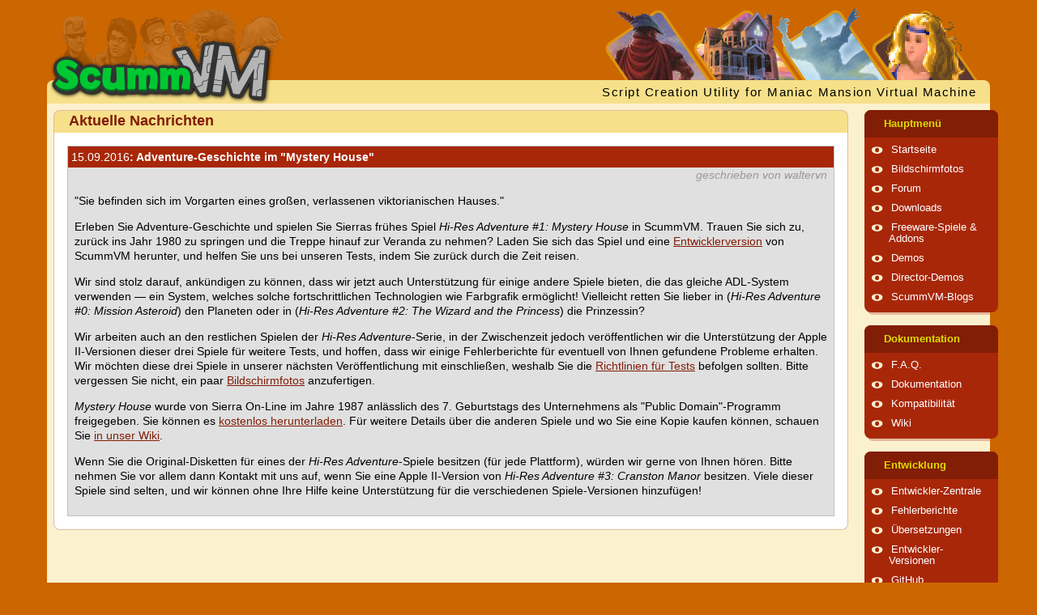

--- FILE ---
content_type: text/html; charset=UTF-8
request_url: https://www.scummvm.org/de/news/20160915/
body_size: 4530
content:
<!DOCTYPE html>
<html lang="de" class="theme-scumm">

<head>
    <meta http-equiv="Content-Type" content="text/html; charset=utf-8">
    <meta name="viewport" content="width=device-width, initial-scale=1">
    <meta name="referrer" content="no-referrer">
    <base href="https://www.scummvm.org/de/">
    <link rel="alternate" type="application/atom+xml" title="ScummVM Atom-Newsfeed" href="https://www.scummvm.org/de//feeds/atom/">
    <link rel="alternate" type="application/rss+xml" title="ScummVM RSS-Newsfeed" href="https://www.scummvm.org/de//feeds/rss/">
    <title>ScummVM :: Aktuelle Nachrichten :: Adventure-Geschichte im &quot;Mystery House&quot;</title>
    <meta name="description" content="&amp;quot;Sie befinden sich im Vorgarten eines gro&szlig;en, verlassenen viktorianischen Hauses.&amp;quot; Erleben Sie Adventure-Geschichte und spielen Sie Sierras fr&uuml;hes Spiel Hi-Res Adventure #1: Mystery House in ScummVM. Trauen Sie sich zu, zur&uuml;ck ins Jahr &hellip;">    <!-- Favicon -->
    <link rel="apple-touch-icon" sizes="180x180" href="/apple-touch-icon.png?v=oLBEjaJ9ag">
    <link rel="icon" type="image/png" sizes="32x32" href="/favicon-32x32.png?v=oLBEjaJ9ag">
    <link rel="icon" type="image/png" sizes="16x16" href="/favicon-16x16.png?v=oLBEjaJ9ag">
    <link rel="manifest" href="/site.webmanifest?v=oLBEjaJ9ag">
    <link rel="mask-icon" href="/safari-pinned-tab.svg?v=oLBEjaJ9ag" color="#046c00">
    <link rel="shortcut icon" href="/favicon.ico?v=oLBEjaJ9ag">
    <meta name="apple-mobile-web-app-title" content="ScummVM">
    <meta name="application-name" content="ScummVM">
    <meta name="msapplication-TileColor" content="#cc6600">
    <meta name="theme-color" content="#cc6600">
    <meta name="fediverse:creator" content="@scummvm@manitu.social">
    <!-- OpenGraph -->
    <meta property="og:image:width" content="1200">
    <meta property="og:image:height" content="630">
    <meta property="og:title" content="ScummVM :: Aktuelle Nachrichten :: Adventure-Geschichte im &quot;Mystery House&quot;">
    <meta property="og:description" content="&amp;quot;Sie befinden sich im Vorgarten eines gro&szlig;en, verlassenen viktorianischen Hauses.&amp;quot; Erleben Sie Adventure-Geschichte und spielen Sie Sierras fr&uuml;hes Spiel Hi-Res Adventure #1: Mystery House in ScummVM. Trauen Sie sich zu, zur&uuml;ck ins Jahr &hellip;">    <meta property="og:url" content="https://www.scummvm.org/de/news/20160915/">
    <meta property="og:image" content="https://www.scummvm.org/images/og-image.jpg">
    <link rel="canonical" href="https://www.scummvm.org/de/news/20160915/" />
    <!-- Translations -->
            <link rel="alternate" hreflang="ca" href="https://www.scummvm.org/ca/news/20160915/">
                        <link rel="alternate" hreflang="el" href="https://www.scummvm.org/el/news/20160915/">
                <link rel="alternate" hreflang="en" href="https://www.scummvm.org/en/news/20160915/">
                <link rel="alternate" hreflang="es" href="https://www.scummvm.org/es/news/20160915/">
                <link rel="alternate" hreflang="fi" href="https://www.scummvm.org/fi/news/20160915/">
                <link rel="alternate" hreflang="fr" href="https://www.scummvm.org/fr/news/20160915/">
                <link rel="alternate" hreflang="he" href="https://www.scummvm.org/he/news/20160915/">
                <link rel="alternate" hreflang="hu" href="https://www.scummvm.org/hu/news/20160915/">
                <link rel="alternate" hreflang="it" href="https://www.scummvm.org/it/news/20160915/">
                <link rel="alternate" hreflang="ka" href="https://www.scummvm.org/ka/news/20160915/">
                <link rel="alternate" hreflang="pt-BR" href="https://www.scummvm.org/pt-BR/news/20160915/">
                <link rel="alternate" hreflang="pt-PT" href="https://www.scummvm.org/pt-PT/news/20160915/">
                <link rel="alternate" hreflang="ru" href="https://www.scummvm.org/ru/news/20160915/">
                <link rel="alternate" hreflang="sv" href="https://www.scummvm.org/sv/news/20160915/">
                <link rel="alternate" hreflang="zh-Hans" href="https://www.scummvm.org/zh-Hans/news/20160915/">
                    <link rel="stylesheet" href="/css/main_ltr.css?v=2.2.0">
        
</head>

<body>
    <input type="checkbox" autocomplete="off" id="nav-trigger" class="nav-trigger" />
    <label for="nav-trigger"></label>

    <div class="site-wrap">
                <header class="site-header">
            <div class="logo">
                <img class="background hide-small" src="/images/maniac-half.png" alt="Maniac Mansion kids">
                <a href="https://www.scummvm.org/de/">
                    <img class="foreground" src="/images/scummvm_logo.png" alt="ScummVM-Logo">
                </a>
            </div>
            <div class="row top">
                <div class="col-1-1">
                    <img class="heroes hide-small" src="/images/heroes5.png" alt="Charaktere">
                </div>
            </div>
            <div class="row bottom hide-small">
                <div class="col-1-1">
                    <span class="scummvm float_right">Script Creation Utility for Maniac Mansion Virtual Machine</span>
                </div>
            </div>
        </header>

                <div class="container row">
            <div class="col-4-5 col-sm-1">
                <div class="content">
                                        
                                        <section class="round-box">
            <header class="header">
            Aktuelle Nachrichten
        </header>
        <section class="content">
                            <article class="box" id="2016-09-15" >
            <header class="head">
                    <a href="https://www.scummvm.org/de/news/20160915/">
            <span class="news-date">15.09.2016</span>:
            Adventure-Geschichte im &quot;Mystery House&quot;
        </a>
    
        </header>
            <section class="content">
                <div class="news-author">
            geschrieben von waltervn
        </div>
        <p>&quot;Sie befinden sich im Vorgarten eines großen, verlassenen viktorianischen Hauses.&quot;</p>
<p>Erleben Sie Adventure-Geschichte und spielen Sie Sierras frühes Spiel <em>Hi-Res Adventure #1: Mystery House</em> in ScummVM. Trauen Sie sich zu, zurück ins Jahr 1980 zu springen und die Treppe hinauf zur Veranda zu nehmen? Laden Sie sich das Spiel und eine <a href="/de/downloads/#daily">Entwicklerversion</a> von ScummVM herunter, und helfen Sie uns bei unseren Tests, indem Sie zurück durch die Zeit reisen.</p>
<p>Wir sind stolz darauf, ankündigen zu können, dass wir jetzt auch Unterstützung für einige andere Spiele bieten, die das gleiche ADL-System verwenden — ein System, welches solche fortschrittlichen Technologien wie Farbgrafik ermöglicht! Vielleicht retten Sie lieber in (<em>Hi-Res Adventure #0: Mission Asteroid</em>) den Planeten oder in (<em>Hi-Res Adventure #2: The Wizard and the Princess</em>) die Prinzessin?</p>
<p>Wir arbeiten auch an den restlichen Spielen der <em>Hi-Res Adventure</em>-Serie, in der Zwischenzeit jedoch veröffentlichen wir die Unterstützung der Apple II-Versionen dieser drei Spiele für weitere Tests, und hoffen, dass wir einige Fehlerberichte für eventuell von Ihnen gefundene Probleme erhalten. Wir möchten diese drei Spiele in unserer nächsten Veröffentlichung mit einschließen, weshalb Sie die <a href="http://wiki.scummvm.org/index.php/Release_Testing">Richtlinien für Tests</a> befolgen sollten. Bitte vergessen Sie nicht, ein paar <a href="http://wiki.scummvm.org/index.php/Screenshots">Bildschirmfotos</a> anzufertigen.</p>
<p><em>Mystery House</em> wurde von Sierra On-Line im Jahre 1987 anlässlich des 7. Geburtstags des Unternehmens als &quot;Public Domain&quot;-Programm freigegeben. Sie können es <a href="/de/games/#mysthous">kostenlos herunterladen</a>. Für weitere Details über die anderen Spiele und wo Sie eine Kopie kaufen können, schauen Sie <a href="http://wiki.scummvm.org/index.php/ADL">in unser Wiki</a>.</p>
<p>Wenn Sie die Original-Disketten für eines der <em>Hi-Res Adventure</em>-Spiele besitzen (für jede Plattform), würden wir gerne von Ihnen hören. Bitte nehmen Sie vor allem dann Kontakt mit uns auf, wenn Sie eine Apple II-Version von <em>Hi-Res Adventure #3: Cranston Manor</em> besitzen. Viele dieser Spiele sind selten, und wir können ohne Ihre Hilfe keine Unterstützung für die verschiedenen Spiele-Versionen hinzufügen!</p>
    
    </section>
</article>


    </section>
</section>
                </div>
            </div>

                        <div class="col-1-5 col-sm-1">
                <nav>
            <dl>
    <input type="checkbox" autocomplete="off" id="menu-main" class="menu-trigger" />
    <dt>
        <label for="menu-main">Hauptmenü</label>
    </dt>
                    <dd><span class="bullet"></span><a href="/de">Startseite</a></dd>
                    <dd><span class="bullet"></span><a href="/de/screenshots/">Bildschirmfotos</a></dd>
                    <dd><span class="bullet"></span><a href="https://forums.scummvm.org/">Forum</a></dd>
                    <dd><span class="bullet"></span><a href="/de/downloads/">Downloads</a></dd>
                    <dd><span class="bullet"></span><a href="/de/games/">Freeware-Spiele &amp; Addons</a></dd>
                    <dd><span class="bullet"></span><a href="/de/demos/">Demos</a></dd>
                    <dd><span class="bullet"></span><a href="/de/demos/director">Director-Demos</a></dd>
                    <dd><span class="bullet"></span><a href="https://planet.scummvm.org">ScummVM-Blogs</a></dd>
    </dl>
            <dl>
    <input type="checkbox" autocomplete="off" id="menu-docs" class="menu-trigger" />
    <dt>
        <label for="menu-docs">Dokumentation</label>
    </dt>
                    <dd><span class="bullet"></span><a href="https://docs.scummvm.org/en/latest/help/faq.html">F.A.Q.</a></dd>
                    <dd><span class="bullet"></span><a href="https://docs.scummvm.org">Dokumentation</a></dd>
                    <dd><span class="bullet"></span><a href="/de/compatibility/">Kompatibilität</a></dd>
                    <dd><span class="bullet"></span><a href="https://wiki.scummvm.org/">Wiki</a></dd>
    </dl>
            <dl>
    <input type="checkbox" autocomplete="off" id="menu-sf" class="menu-trigger" />
    <dt>
        <label for="menu-sf">Entwicklung</label>
    </dt>
                    <dd><span class="bullet"></span><a href="https://wiki.scummvm.org/index.php?title=Developer_Central">Entwickler-Zentrale</a></dd>
                    <dd><span class="bullet"></span><a href="https://bugs.scummvm.org/">Fehlerberichte</a></dd>
                    <dd><span class="bullet"></span><a href="https://translations.scummvm.org/projects/">Übersetzungen</a></dd>
                    <dd><span class="bullet"></span><a href="/de/downloads/#daily">Entwickler-Versionen</a></dd>
                    <dd><span class="bullet"></span><a href="https://github.com/scummvm/scummvm">GitHub</a></dd>
                    <dd><span class="bullet"></span><a href="https://buildbot.scummvm.org/">Buildbot</a></dd>
                    <dd><span class="bullet"></span><a href="https://doxygen.scummvm.org/">API-Referenzhandbuch</a></dd>
    </dl>
            <dl>
    <input type="checkbox" autocomplete="off" id="menu-misc" class="menu-trigger" />
    <dt>
        <label for="menu-misc">Verschiedenes</label>
    </dt>
                    <dd><span class="bullet"></span><a href="/de/sponsors/">Sponsoren</a></dd>
                    <dd><span class="bullet"></span><a href="/de/press/">Pressespiegel</a></dd>
                    <dd><span class="bullet"></span><a href="/de/contact/">Kontakt</a></dd>
                    <dd><span class="bullet"></span><a href="/de/links/">Links</a></dd>
                    <dd><span class="bullet"></span><a href="/de/credits/">Mitwirkende</a></dd>
    </dl>
    
    <dl>
    <input type="checkbox" autocomplete="off" id="menu-lang" class="menu-trigger" />
    <dt>
        <label for="menu-lang">Language</label>
    </dt>
                        <dd>
                                    <span class="bullet"></span><a href="/ca/news/20160915/">català</a>
                            </dd>
                                            <dd>
                                    <span class="bullet"></span><a href="/el/news/20160915/">Ελληνικά</a>
                            </dd>
                                <dd>
                                    <span class="bullet"></span><a href="/news/20160915/">English</a>
                            </dd>
                                <dd>
                                    <span class="bullet"></span><a href="/es/news/20160915/">español</a>
                            </dd>
                                <dd>
                                    <span class="bullet"></span><a href="/fi/news/20160915/">suomi</a>
                            </dd>
                                <dd>
                                    <span class="bullet"></span><a href="/fr/news/20160915/">français</a>
                            </dd>
                                <dd>
                                    <span class="bullet"></span><a href="/he/news/20160915/">עברית</a>
                            </dd>
                                <dd>
                                    <span class="bullet"></span><a href="/hu/news/20160915/">magyar</a>
                            </dd>
                                <dd>
                                    <span class="bullet"></span><a href="/it/news/20160915/">italiano</a>
                            </dd>
                                <dd>
                                    <span class="bullet"></span><a href="/ka/news/20160915/">ქართული</a>
                            </dd>
                                <dd>
                                    <span class="bullet"></span><a href="/pt-BR/news/20160915/">português (Brasil)</a>
                            </dd>
                                <dd>
                                    <span class="bullet"></span><a href="/pt-PT/news/20160915/">português (Portugal)</a>
                            </dd>
                                <dd>
                                    <span class="bullet"></span><a href="/ru/news/20160915/">русский</a>
                            </dd>
                                <dd>
                                    <span class="bullet"></span><a href="/sv/news/20160915/">svenska</a>
                            </dd>
                                <dd>
                                    <span class="bullet"></span><a href="/zh-Hans/news/20160915/">中文（简体）</a>
                            </dd>
            </dl>
    <dl>
    <input type="checkbox" autocomplete="off" id="menu-theme" class="menu-trigger" />
    <dt>
        <label for="menu-theme">Theme</label>
    </dt>
            <dd>
            <span class="bullet"></span><a href="#scumm" class="theme-link">SCUMM</a>
        </dd>
            <dd>
            <span class="bullet"></span><a href="#residual" class="theme-link">Residual</a>
        </dd>
            <dd>
            <span class="bullet"></span><a href="#retro" class="theme-link">Retro</a>
        </dd>
    </dl>
</nav>

<div class="menu-bottom hide-small">
    <img src="/images/hangmonk.gif" alt="monkey" class="monkey float_right">
    <div class="banners">
    <form action="https://www.paypal.com/cgi-bin/webscr" method="post" target="_top">
        <input type="hidden" name="cmd" value="_s-xclick">
        <input type="hidden" name="hosted_button_id" value="U6E6SLL7E8MAS">
        <input type="image" src="/images/ppdonate.png" style="width: 88px; height: 35px; border: 0 none;" name="submit" alt="Unterstützen Sie dieses Projekt">
    </form>

    <a href="https://www.zoom-platform.com/?affiliate=c049516c-9c4c-42d6-8649-92ed870e8b53">
        <img src="/images/ZOOM_button_small.png" width="88" height="32">
    </a>
    <a href="https://github.com/scummvm">
        <img src="/images/github-logo.png" alt="ScummVM auf GitHub" width="88" height="32">
    </a>

    <a href="https://www.facebook.com/pages/ScummVM/7328341409">
        <img src="/images/facebook.png" width="88" height="32" alt="Folgen Sie uns auf Facebook">
    </a>

    <a href="https://twitter.com/ScummVM">
        <img src="/images/twitter.png" width="88" height="32" alt="Folgen Sie uns auf Twitter">
    </a>
</div>
</div>
            </div>
        </div>
        <footer class="row">
            <div class="col-4-5 col-sm-1">
                LucasArts, Monkey Island, Maniac Mansion, Full Throttle, The Dig, LOOM, und wahrscheinlich noch viele weitere mehr sind eingetragene Warenzeichen von <a href="http://www.lucasarts.com/">LucasArts, Inc.</a>. Raspberry Pi ist eine eingetragene Marke von Raspberry Pi Trading. Alle anderen Marken und eingetragenen Warenzeichen sind Eigentum der entsprechenden Firmen. ScummVM ist in keiner Weise mit LucasArts, Inc. verbunden.
            </div>
            <div class="col-1-5 hide-small">
                <div class="tentacle">
                    <img src="/images/tentacle.svg" alt="Tentacle">
                </div>
            </div>
        </footer>
    </div>

    
    <script>
        document.querySelector('.nav-trigger').addEventListener('change', function() {
            if (this.checked)
                document.body.classList.add('no-scroll');
            else
                document.body.classList.remove('no-scroll');
        });

        for (var link of document.querySelectorAll('nav a.theme-link')) {
            link.addEventListener('click', function(evt) {
                evt.preventDefault();
                if (!evt.target.href.indexOf('#')) return;
                var theme = evt.target.href.split('#')[1];
                document.querySelector('html').className = 'theme-' + theme;
                localStorage.setItem('theme', theme);
            })
        }

        window.addEventListener('DOMContentLoaded', function() {
            var theme = localStorage.getItem('theme');
            if (theme) {
                document.querySelector('html').className = 'theme-' + theme;
            }
        })
    </script>

    <footer>

        <!-- Mastodon verification -->
        <a rel="me" href="https://manitu.social/@scummvm"></a>

    </footer>
</body>

</html>
